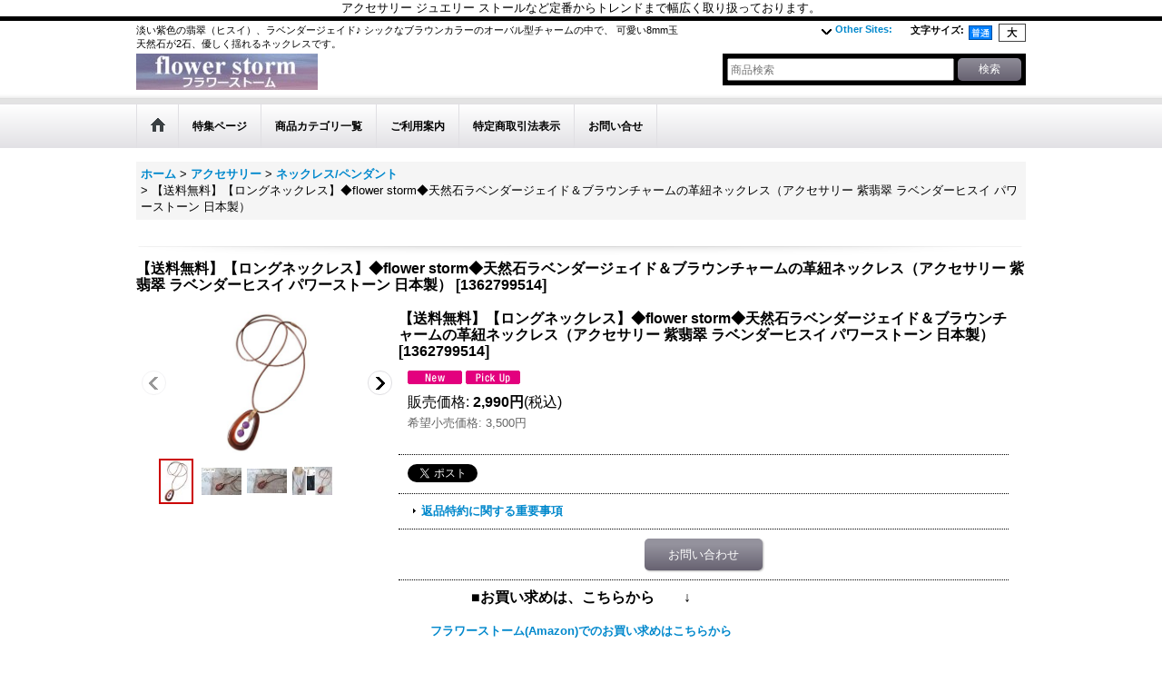

--- FILE ---
content_type: text/html; charset=UTF-8
request_url: https://www.ruricasaloon.com/product/2927
body_size: 18511
content:
<!DOCTYPE html><html lang="ja">
<head prefix="og: http://ogp.me/ns# fb: http://ogp.me/ns/fb# product: http://ogp.me/ns/product#">
    <meta charset="utf-8" />
    <title>【送料無料】【ロングネックレス】◆flower storm◆天然石ラベンダージェイド＆ブラウンチャームの革紐ネックレス（アクセサリー 紫翡翠 ラベンダーヒスイ パワーストーン 日本製） - ネックレス/ペンダント - 【ジュエリーとアクセサリーの 栞 しおり】</title>
    <meta name="keywords" content="ロングネックレス  ラベンダー翡翠  ラベンダージェイド 翡翠 ラベンダーヒスイ  国産 日本製 メンズ レディース" />
    <meta name="description" content="『【送料無料】【ロングネックレス】◆flower storm◆天然石ラベンダージェイド＆ブラウンチャームの革紐ネックレス（アクセサリー 紫翡翠 ラベンダーヒスイ パワーストーン 日本製）』を安心価格、格安価格で通信販売。レディースファッションとアクセサリーの通販ショップ【RuriCA ★。Saloon Mrs.】" />
    <meta property="og:url" content="https://www.ruricasaloon.com/product/2927" />
    <meta property="og:site_name" content="ジュエリーとアクセサリーの 栞 しおり" />
    <meta property="og:title" content="【送料無料】【ロングネックレス】◆flower storm◆天然石ラベンダージェイド＆ブラウンチャームの革紐ネックレス（アクセサリー 紫翡翠 ラベンダーヒスイ パワーストーン 日本製）" />
    <meta property="og:description" content="■お買い求めは、こちらから　　&amp;darr;フラワーストーム(Amazon)でのお買い求めはこちらからフラワーストーム(Qoo10)でのお買い求めはこちらから&amp;nbsp;&amp;nbsp;&amp;nbsp;&amp;nbs…" />
    <meta property="og:type" content="product" />
    <meta property="og:image" content="https://www.ruricasaloon.com/data/orangesoftbreeze/product/20220611_9c7f70.JPG" />
    <meta property="product:price:amount" content="2990" />
    <meta property="product:price:currency" content="JPY" />
    <meta property="product:product_link" content="https://www.ruricasaloon.com/product/2927" />
    <meta name="twitter:card" content="summary_large_image">
    <meta name="thumbnail" content="https://www.ruricasaloon.com/data/orangesoftbreeze/product/20220611_9c7f70.JPG" />
    <link rel="alternate" type="application/rss+xml" title="RSS" href="https://www.ruricasaloon.com/rss/rss.php" />
    <link rel="alternate" media="only screen and (max-width: 640px)" href="https://www.ruricasaloon.com/phone/product/2927" />
    <link rel="canonical" href="https://www.ruricasaloon.com/product/2927" />
    <link href="/res/layout001/style/public/font-awesome-4.7.0/css/font-awesome.min.css" rel="stylesheet" />
    <link href="https://www.ruricasaloon.com/res/layout001/style/common.css?1698389121" rel="stylesheet" type="text/css" media="all" />
    <link href="https://www.ruricasaloon.com/res/layout001/style/template.css?1811011534" rel="stylesheet" type="text/css" media="all" />
    <link href="https://www.ruricasaloon.com/res/layout001/style/jquery.fancybox.css" rel="stylesheet" type="text/css" media="all" />
    <link href="https://www.ruricasaloon.com/data/orangesoftbreeze/pc/2015090319082412fcb5.css?1441280495" rel="stylesheet" type="text/css" media="all" />
    <script src="https://www.ruricasaloon.com/res/layout001/js/public/jquery.js?v=420213"></script>
    <script src="https://www.ruricasaloon.com/res/layout001/js/underscore.js?v=3"></script>
    <script src="https://www.ruricasaloon.com/res/layout001/js/flipsnap.min.js"></script>
    <script src="https://www.ruricasaloon.com/res/layout001/js/pack/ocnk-min.js?1625028332"></script>
    <script src="https://www.ruricasaloon.com/res/layout001/js/pack/ranking-tab-min.js?1625028310"></script>
<center>アクセサリー ジュエリー ストールなど定番からトレンドまで幅広く取り扱っております。</center>
<meta name="google-site-verification" content="YCDUnveZsPUopmsWPDjNk5KsCfpLlScuRrNCAhcyd2c" />
<META name="y_key" content="d54a6a3bc994e1b0">
<meta name="msvalidate.01" content="3E7CBA0164DEF4B41DD4C830EBCAD7F5" />
<meta name="google-site-verification" content="RvmCuTpjterpOd3-3Mv1pAjq2UTI1wY3Kp1gPtxhumI" />
<META name="y_key" content="394e8322d57e55d8">
<link rel="canonical" href="https://www.ruricasaloon.com/"/>
</head>

<body class="detail_page_body category9_detail_page_body category19_detail_page_body detail_group50 detail_group118 detail_group128 detail_group129 detail_new detail_pickup" id="detail_page_2927">
<div id="fb-root"></div>
<script>
    (function(d, s, id) {
    var js, fjs = d.getElementsByTagName(s)[0];
    if (d.getElementById(id)) return;
    js = d.createElement(s); js.id = id; js.async = true;js.src = "//connect.facebook.net/ja_JP/sdk.js#xfbml=1&version=v3.1&autoLogAppEvents=1";
        fjs.parentNode.insertBefore(js, fjs);
    }(document, 'script', 'facebook-jssdk'));
</script>
<div id="container" class="jpn_version visitor">
<div id="inner_container"> 

    <header role="banner">
        <div id="header_container">
            <div id="header">

                <div id="inner_header">

                    <div id="header_top" class="fix_center clearfix">
                        <div id="copy" class="header_top_600">
淡い紫色の翡翠（ヒスイ）、ラベンダージェイド♪
シックなブラウンカラーのオーバル型チャームの中で、
可愛い8mm玉天然石が2石、優しく揺れるネックレスです。
                        </div>
                        <div id="header_font_setting">
                            <div class="font_setting">
                                <span class="set_font_title">文字サイズ<span class="colon">:</span></span>
                                <span class="set_font_normal"></span><span class="set_font_large"></span>
                            </div>
                        </div>
                        <div id="header_global_site" class="header_top_200">
                            <div class="global_site">
                                <div class="site_list layout_dropdown">
                                    <div class="site_list_title">
                                        <a href="javascript:void(0);">Other Sites<span class="colon">:</span></a>
                                    </div>
                                    <div class="site_list_dropdown" style="visibility: hidden;">
                                        <div class="site_list_data">
                                            <a href="http://www.qoo10.jp/shop/flowerstorm" target="_blank">
                                                <span class="site_list_image"><img src="https://www.ruricasaloon.com/data/orangesoftbreeze/image/20220920_3ee705.jpg" class="icon_global" alt="" width="20" /></span>
                                                <span class="site_list_label">フラワーストーム</span>
                                            </a>
                                        </div>
                                        <div class="site_list_data">
                                            <a href="http://www.amazon.co.jp/b?ie=UTF8&me=AWLSWU9F92R5C" target="_blank">
                                                <span class="site_list_image"><img src="https://www.ruricasaloon.com/data/orangesoftbreeze/image/20131120_46686d.gif" class="icon_global" alt="" width="20" /></span>
                                                <span class="site_list_label">フラワーストーム</span>
                                            </a>
                                        </div>
                                    </div>
                                </div>
                            </div>


                        </div>
                    </div>

                    <div id="header_middle" class="fix_center clearfix cartmiddle">
                        <div id="shoplogo" itemscope="itemscope" itemtype="http://schema.org/Organization">
                            <a itemprop="url" href="https://www.ruricasaloon.com">
                                <img itemprop="logo" src="https://www.ruricasaloon.com/data/orangesoftbreeze/image/20260112_dde969.jpg" width="200" height="40" alt="ジュエリーとアクセサリーの 栞 しおり" />
                            </a>
                        </div>
                        <div id="search" itemscope="itemscope" itemtype="http://schema.org/WebSite">
                            <meta itemprop="url" content="https://www.ruricasaloon.com" />
                            <form class="search_form" method="get" action="https://www.ruricasaloon.com/product-list" role="search" itemprop="potentialAction" itemscope="itemscope" itemtype="http://schema.org/SearchAction">
                                <meta itemprop="target" content="https://www.ruricasaloon.com/product-list/?keyword={keyword}" />
                                <input type="search" class="largesize searchform" name="keyword" value="" placeholder="商品検索" itemprop="query-input" />
                                <span class="global_btn"><input type="submit" class="searchinput btn_size_small btn_color_common" name="Submit" value="検索" /></span>
                            </form>
                        </div>
                    </div>


                </div>

                <nav role="navigation">
                    <div id="header_navigation">
                        <div id="globalnavi" class="clearfix" data-drilldown="off">
                            <ul class="fix_center clearfix pre_load_nav dropdown">
                                <li class="header_nav h_home posleft">
                                    <a href="https://www.ruricasaloon.com/" class="nav_link"><span class="nav_box"><img src="https://www.ruricasaloon.com/res/layout001/img/navi_home_bg.gif" data-x2="https://www.ruricasaloon.com/res/layout001/img/navi_home_bg_x2.gif" width="45" height="45" alt="ホーム" /></span></a>
                                </li>
                                <li class="header_nav h_group">
                                    <div class="header_group">
                                        <a href="javascript:void(0);" class="nav_link"><span class="nav_box">特集ページ</span></a>
                                    </div>
                                    <ul class="sub_menu">
                                        <li class="h_group51">
                                            <a href="https://www.ruricasaloon.com/product-group/51" class="item_list_link">
                                                                                                <span class="nav_text">新着商品 / New Item</span>
                                            </a>
                                        </li>
                                        <li class="h_group50">
                                            <a href="https://www.ruricasaloon.com/product-group/50" class="item_list_link">
                                                                                                <span class="nav_text">新着アクセサリー</span>
                                            </a>
                                        </li>
                                        <li class="h_group118">
                                            <a href="https://www.ruricasaloon.com/product-group/118" class="item_list_link">
                                                                                                <span class="nav_text">Jewelry&amp;Accessories Shiori  栞オリジナルアクセサリー</span>
                                            </a>
                                        </li>
                                        <li class="h_group129">
                                            <a href="https://www.ruricasaloon.com/product-group/129" class="item_list_link">
                                                                                                <span class="nav_text">栞オリジナル   ネックレス</span>
                                            </a>
                                        </li>
                                        <li class="h_group130">
                                            <a href="https://www.ruricasaloon.com/product-group/130" class="item_list_link">
                                                                                                <span class="nav_text">栞オリジナル ピアス </span>
                                            </a>
                                        </li>
                                        <li class="h_group140">
                                            <a href="https://www.ruricasaloon.com/product-group/140" class="item_list_link">
                                                                                                <span class="nav_text">栞オリジナル ブレスレット</span>
                                            </a>
                                        </li>
                                        <li class="h_group131">
                                            <a href="https://www.ruricasaloon.com/product-group/131" class="item_list_link">
                                                                                                <span class="nav_text">栞オリジナル ストールピン/ブローチ </span>
                                            </a>
                                        </li>
                                        <li class="h_group132">
                                            <a href="https://www.ruricasaloon.com/product-group/132" class="item_list_link">
                                                                                                <span class="nav_text">栞オリジナル バッグチャーム/キーリング</span>
                                            </a>
                                        </li>
                                        <li class="h_group139">
                                            <a href="https://www.ruricasaloon.com/product-group/139" class="item_list_link">
                                                                                                <span class="nav_text">栞オリジナル ヘアアクセサリー</span>
                                            </a>
                                        </li>
                                        <li class="h_group60 has_image_list">
                                            <a href="https://www.ruricasaloon.com/product-group/60" class="item_list_link">
                                                                                                <div  class="itemlist_categoryimage"><img src="https://www.ruricasaloon.com/data/orangesoftbreeze/_/70726f647563742f32303236303131335f3237363465392e6a70670036300000740066.jpg" width="30" height="9" alt></div>
                                                                                                <span class="nav_text">天然石 パワーストーンジュエリー</span>
                                            </a>
                                        </li>
                                        <li class="h_group128">
                                            <a href="https://www.ruricasaloon.com/product-group/128" class="item_list_link">
                                                                                                <span class="nav_text">栞オリジナル ロングネックレス</span>
                                            </a>
                                        </li>
                                        <li class="h_group144">
                                            <a href="https://www.ruricasaloon.com/product-group/144" class="item_list_link">
                                                                                                <span class="nav_text">栞オリジナル チョーカー/ショートネックレス</span>
                                            </a>
                                        </li>
                                        <li class="h_group145 posbottom">
                                            <a href="https://www.ruricasaloon.com/product-group/145" class="item_list_link">
                                                                                                <span class="nav_text">金属アレルギー対応</span>
                                            </a>
                                        </li>
                                    </ul>
                                </li>
                                <li class="header_nav h_category">
                                    <div class="header_category">
                                        <a href="javascript:void(0);" class="nav_link"><span class="nav_box">商品カテゴリ一覧</span></a>
                                    </div>
                                    <ul class="sub_menu">
                                        <li class="all_items">
                                            <div class="sub_menu_button">
                                                <a href="https://www.ruricasaloon.com/product-list" class="item_list_link">全商品</a>
                                            </div>
                                        </li>
                                        <li class="h_maincategory9">
                                            <div class="sub_menu_button">
                                                <!-- one.content: アクセサリー -->
                                                <a href="javascript:void(0);" class="parent_category">
                                                                                                        <span class="nav_text">アクセサリー</span>
                                                </a>
                                            </div>
                                            <ul class="sub_menu">
                                                <li class="all_items">
                                                    <a href="https://www.ruricasaloon.com/product-list/9" class="item_list_link">全商品 (アクセサリー)</a>
                                                </li>
                                                <li class="h_subcategory20">
                                                    <a href="https://www.ruricasaloon.com/product-list/20" class="item_list_link">
                                                                                                                <span class="nav_text">リング・指輪</span>
                                                    </a>
                                                </li>
                                                <li class="h_subcategory19">
                                                    <a href="https://www.ruricasaloon.com/product-list/19" class="item_list_link">
                                                                                                                <span class="nav_text">ネックレス/ペンダント</span>
                                                    </a>
                                                </li>
                                                <li class="h_subcategory28">
                                                    <a href="https://www.ruricasaloon.com/product-list/28" class="item_list_link">
                                                                                                                <span class="nav_text">ピアス/イヤリング</span>
                                                    </a>
                                                </li>
                                                <li class="h_subcategory22">
                                                    <a href="https://www.ruricasaloon.com/product-list/22" class="item_list_link">
                                                                                                                <span class="nav_text">ブレスレット/バングル</span>
                                                    </a>
                                                </li>
                                                <li class="h_subcategory24">
                                                    <a href="https://www.ruricasaloon.com/product-list/24" class="item_list_link">
                                                                                                                <span class="nav_text">ブローチ/ピン</span>
                                                    </a>
                                                </li>
                                                <li class="h_subcategory45">
                                                    <a href="https://www.ruricasaloon.com/product-list/45" class="item_list_link">
                                                                                                                <span class="nav_text">コサージュ</span>
                                                    </a>
                                                </li>
                                                <li class="h_subcategory25">
                                                    <a href="https://www.ruricasaloon.com/product-list/25" class="item_list_link">
                                                                                                                <span class="nav_text">キーホルダー/チャーム/ストラップ</span>
                                                    </a>
                                                </li>
                                                <li class="h_subcategory26">
                                                    <a href="https://www.ruricasaloon.com/product-list/26" class="item_list_link">
                                                                                                                <span class="nav_text">ヘアアクセサリー</span>
                                                    </a>
                                                </li>
                                                <li class="h_subcategory29">
                                                    <a href="https://www.ruricasaloon.com/product-list/29" class="item_list_link">
                                                                                                                <span class="nav_text">ジュエリーケース</span>
                                                    </a>
                                                </li>
                                                <li class="h_subcategory48">
                                                    <a href="https://www.ruricasaloon.com/product-list/48" class="item_list_link">
                                                                                                                <span class="nav_text">オリジナルアクセサリー</span>
                                                    </a>
                                                </li>
                                                <li class="h_subcategory30 posbottom">
                                                    <a href="https://www.ruricasaloon.com/product-list/30" class="item_list_link">
                                                                                                                <span class="nav_text">雑貨小物/時計</span>
                                                    </a>
                                                </li>
                                            </ul>
                                        </li>
                                        <li class="h_maincategory17">
                                            <div class="sub_menu_button">
                                                <!-- one.content: ストール/スカーフ/マフラー -->
                                                <a href="https://www.ruricasaloon.com/product-list/17" class="item_list_link">
                                                                                                        <span class="nav_text">ストール/スカーフ/マフラー</span>
                                                </a>
                                            </div>
                                        </li>
                                        <li class="h_maincategory40">
                                            <div class="sub_menu_button">
                                                <!-- one.content: 雑貨小物/インポート雑貨 -->
                                                <a href="https://www.ruricasaloon.com/product-list/40" class="item_list_link">
                                                                                                        <span class="nav_text">雑貨小物/インポート雑貨</span>
                                                </a>
                                            </div>
                                        </li>
                                    </ul>
                                </li>
                                <li class="header_nav h_help">
                                    <a href="https://www.ruricasaloon.com/help" class="nav_link"><span class="nav_box">ご利用案内</span></a>
                                </li>
                                <li class="header_nav h_legal">
                                    <a href="https://www.ruricasaloon.com/info" class="nav_link"><span class="nav_box">特定商取引法表示</span></a>
                                </li>
                                <li class="header_nav h_inquiry posright">
                                    <a href="https://www.ruricasaloon.com/contact" class="nav_link secure_link"><span class="nav_box">お問い合せ</span></a>
                                </li>
                            </ul>
                        </div>
                    </div>
                </nav>

            </div>        </div>
    </header>

    <div id="contents">
        <div id="inner_contents" class="fix_center clearfix">

<div id="pan">
    <ol class="breadcrumb_list" itemscope itemtype="https://schema.org/BreadcrumbList">
        <li class="breadcrumb_nav pannavi1" itemprop="itemListElement" itemscope itemtype="https://schema.org/ListItem">
            <a href="https://www.ruricasaloon.com/" itemprop="item">
                <span class="breadcrumb_text" itemprop="name">ホーム</span>
            </a>
            <meta itemprop="position" content="1">
        </li>
        <li class="breadcrumb_nav pannavi2" itemprop="itemListElement" itemscope itemtype="https://schema.org/ListItem">
            <span class="gt">&gt;</span>
            <a href="https://www.ruricasaloon.com/product-list/9" itemprop="item" class="item_list_link">
                <span class="breadcrumb_text" itemprop="name">アクセサリー</span>
            </a>
            <meta itemprop="position" content="2">
        </li>
        <li class="breadcrumb_nav pannavi3" itemprop="itemListElement" itemscope itemtype="https://schema.org/ListItem">
            <span class="gt">&gt;</span>
            <a href="https://www.ruricasaloon.com/product-list/19" itemprop="item" class="item_list_link">
                <span class="breadcrumb_text" itemprop="name">ネックレス/ペンダント</span>
            </a>
            <meta itemprop="position" content="3">
        </li>
        <li class="breadcrumb_nav" itemprop="itemListElement" itemscope itemtype="https://schema.org/ListItem">
            <span class="gt">&gt;</span>
                <span class="thispage" itemprop="name">【送料無料】【ロングネックレス】◆flower storm◆天然石ラベンダージェイド＆ブラウンチャームの革紐ネックレス（アクセサリー 紫翡翠 ラベンダーヒスイ パワーストーン 日本製）</span>
            <meta itemprop="position" content="4">
        </li>
    </ol>
</div>



            <div id="maincol1" role="main">
                <div id="main_container">
                    <article>
                        <div class="page_box itemdetail">


                            <div class="page_title">
                                <h1 class="detail_page_title">
                                    <span class="goods_name">【送料無料】【ロングネックレス】◆flower storm◆天然石ラベンダージェイド＆ブラウンチャームの革紐ネックレス（アクセサリー 紫翡翠 ラベンダーヒスイ パワーストーン 日本製）</span>
                                    <span class="model_number_info model_number" id="h_m_number"><span class="bracket">[</span><span class="model_number_value">1362799514</span><span class="bracket">]</span></span>
                                </h1>
                            </div>

                            <div class="page_contents detail_contents">
                                <div class="inner_page_contents">



<div class="layout250 clearfix">

    <div class="main_photo_slide standard_slide">
        <div class="swipe_list" data-autoplay="off" data-cols="1" data-start="1" data-adjustment="min" data-current="current" data-padding="0" data-duration="350" data-pointer=".thumbnail li" data-event="mouseover" data-fade-in-fade-out="off" data-async="on">
            <div class="detail_item_photo use_thumbnail_pointer">
                <div class="list_item_table col1">
                    <ul class="list_item_row">
                        <li class="list_item_cell">
                            <div class="global_photo">
                                <a href="https://www.ruricasaloon.com/data/orangesoftbreeze/product/20220611_9c7f70.JPG" class="item_image_box main_img_href" data-iteration="1" data-fancybox-group="main_img_group">
                                    <img src="https://www.ruricasaloon.com/data/orangesoftbreeze/_/70726f647563742f32303232303631315f3963376637302e4a5047003235300000660066.jpg"  data-x2="https://www.ruricasaloon.com/data/orangesoftbreeze/_/70726f647563742f32303232303631315f3963376637302e4a5047003530300000740066.jpg" width="250" height="333" id="main_img_1" alt="画像1: 【送料無料】【ロングネックレス】◆flower storm◆天然石ラベンダージェイド＆ブラウンチャームの革紐ネックレス（アクセサリー 紫翡翠 ラベンダーヒスイ パワーストーン 日本製）" data-id=120522 />
                                </a>
                            </div>
                        </li>
                        <li class="list_item_cell">
                            <div class="global_photo">
                                <a href="https://www.ruricasaloon.com/data/orangesoftbreeze/product/20220611_953494.jpg" class="item_image_box main_img_href" data-iteration="2" data-fancybox-group="main_img_group">
                                    <img src="https://www.ruricasaloon.com/data/orangesoftbreeze/_/70726f647563742f32303232303631315f3935333439342e6a7067003235300000660066.jpg"  data-x2="https://www.ruricasaloon.com/data/orangesoftbreeze/_/70726f647563742f32303232303631315f3935333439342e6a7067003530300000740066.jpg" width="250" height="173" id="main_img_2" alt="画像2: 【送料無料】【ロングネックレス】◆flower storm◆天然石ラベンダージェイド＆ブラウンチャームの革紐ネックレス（アクセサリー 紫翡翠 ラベンダーヒスイ パワーストーン 日本製）" data-id=120526 />
                                </a>
                            </div>
                        </li>
                        <li class="list_item_cell">
                            <div class="global_photo">
                                <a href="https://www.ruricasaloon.com/data/orangesoftbreeze/product/20220611_8e310f.jpg" class="item_image_box main_img_href" data-iteration="3" data-fancybox-group="main_img_group">
                                    <img src="https://www.ruricasaloon.com/data/orangesoftbreeze/_/70726f647563742f32303232303631315f3865333130662e6a7067003235300000660066.jpg"  data-x2="https://www.ruricasaloon.com/data/orangesoftbreeze/_/70726f647563742f32303232303631315f3865333130662e6a7067003530300000740066.jpg" width="250" height="157" id="main_img_3" alt="画像3: 【送料無料】【ロングネックレス】◆flower storm◆天然石ラベンダージェイド＆ブラウンチャームの革紐ネックレス（アクセサリー 紫翡翠 ラベンダーヒスイ パワーストーン 日本製）" data-id=120527 />
                                </a>
                            </div>
                        </li>
                        <li class="list_item_cell">
                            <div class="global_photo">
                                <a href="https://www.ruricasaloon.com/data/orangesoftbreeze/product/20220611_65c517.jpg" class="item_image_box main_img_href" data-iteration="4" data-fancybox-group="main_img_group">
                                    <img src="https://www.ruricasaloon.com/data/orangesoftbreeze/_/70726f647563742f32303232303631315f3635633531372e6a7067003235300000660066.jpg"  data-x2="https://www.ruricasaloon.com/data/orangesoftbreeze/_/70726f647563742f32303232303631315f3635633531372e6a7067003530300000740066.jpg" width="250" height="177" id="main_img_4" alt="画像4: 【送料無料】【ロングネックレス】◆flower storm◆天然石ラベンダージェイド＆ブラウンチャームの革紐ネックレス（アクセサリー 紫翡翠 ラベンダーヒスイ パワーストーン 日本製）" data-id=120528 />
                                </a>
                            </div>
                        </li>
                    </ul>
                </div>
                <div class="detail_top_pointer">
                    <div class="pointer_box">
                        <span class="pointer_prev"></span>
                        <span class="pointer_next"></span>
                    </div>
                </div>
            </div>
            <div class="th50 thumbnail clearfix">
                <div class="thumbnail_list">
                    <ul>
                        <li class="thumbnail_listbox current leftpos" id="listbox_120522">
                            <a href="https://www.ruricasaloon.com/data/orangesoftbreeze/product/20220611_9c7f70.JPG" class="thumbnail_image_link" id="main_group_1" data-fancybox-group="main_group">
                                <span class="thumbnail_image_box">
                                    <img src="https://www.ruricasaloon.com/data/orangesoftbreeze/_/70726f647563742f32303232303631315f3963376637302e4a50470034340000660066.jpg" data-x2="https://www.ruricasaloon.com/data/orangesoftbreeze/_/70726f647563742f32303232303631315f3963376637302e4a50470038380000740066.jpg" alt="画像1: 【送料無料】【ロングネックレス】◆flower storm◆天然石ラベンダージェイド＆ブラウンチャームの革紐ネックレス（アクセサリー 紫翡翠 ラベンダーヒスイ パワーストーン 日本製） (1)" id="thumbnail_120522" class="thumbnail_btn" width="44" height="58" data-retention="1" />
                                </span>
                            </a>
                        </li>
                        <li class="thumbnail_listbox" id="listbox_120526">
                            <a href="https://www.ruricasaloon.com/data/orangesoftbreeze/product/20220611_953494.jpg" class="thumbnail_image_link" id="main_group_2" data-fancybox-group="main_group">
                                <span class="thumbnail_image_box">
                                    <img src="https://www.ruricasaloon.com/data/orangesoftbreeze/_/70726f647563742f32303232303631315f3935333439342e6a70670034340000660066.jpg" data-x2="https://www.ruricasaloon.com/data/orangesoftbreeze/_/70726f647563742f32303232303631315f3935333439342e6a70670038380000740066.jpg" alt="画像2: 【送料無料】【ロングネックレス】◆flower storm◆天然石ラベンダージェイド＆ブラウンチャームの革紐ネックレス（アクセサリー 紫翡翠 ラベンダーヒスイ パワーストーン 日本製） (2)" id="thumbnail_120526" class="thumbnail_btn" width="44" height="30" data-retention="1" />
                                </span>
                            </a>
                        </li>
                        <li class="thumbnail_listbox" id="listbox_120527">
                            <a href="https://www.ruricasaloon.com/data/orangesoftbreeze/product/20220611_8e310f.jpg" class="thumbnail_image_link" id="main_group_3" data-fancybox-group="main_group">
                                <span class="thumbnail_image_box">
                                    <img src="https://www.ruricasaloon.com/data/orangesoftbreeze/_/70726f647563742f32303232303631315f3865333130662e6a70670034340000660066.jpg" data-x2="https://www.ruricasaloon.com/data/orangesoftbreeze/_/70726f647563742f32303232303631315f3865333130662e6a70670038380000740066.jpg" alt="画像3: 【送料無料】【ロングネックレス】◆flower storm◆天然石ラベンダージェイド＆ブラウンチャームの革紐ネックレス（アクセサリー 紫翡翠 ラベンダーヒスイ パワーストーン 日本製） (3)" id="thumbnail_120527" class="thumbnail_btn" width="44" height="27" data-retention="1" />
                                </span>
                            </a>
                        </li>
                        <li class="thumbnail_listbox" id="listbox_120528">
                            <a href="https://www.ruricasaloon.com/data/orangesoftbreeze/product/20220611_65c517.jpg" class="thumbnail_image_link" id="main_group_4" data-fancybox-group="main_group">
                                <span class="thumbnail_image_box">
                                    <img src="https://www.ruricasaloon.com/data/orangesoftbreeze/_/70726f647563742f32303232303631315f3635633531372e6a70670034340000660066.jpg" data-x2="https://www.ruricasaloon.com/data/orangesoftbreeze/_/70726f647563742f32303232303631315f3635633531372e6a70670038380000740066.jpg" alt="画像4: 【送料無料】【ロングネックレス】◆flower storm◆天然石ラベンダージェイド＆ブラウンチャームの革紐ネックレス（アクセサリー 紫翡翠 ラベンダーヒスイ パワーストーン 日本製） (4)" id="thumbnail_120528" class="thumbnail_btn" width="44" height="31" data-retention="1" />
                                </span>
                            </a>
                        </li>
                    </ul>
                </div>
            </div>

<script>
jQuery('.thumbnail').adjustPhoto({imageWrapSelector: '.thumbnail_image_box', useResizeEvent: true});
</script>

        </div>
    </div>


<script>
(function ($) {

    var $mainImgElem = $('.main_img_href');
    var mainImages = [
        {href: 'https://www.ruricasaloon.com/data/orangesoftbreeze/product/20220611_9c7f70.JPG', title: ''},
        {href: 'https://www.ruricasaloon.com/data/orangesoftbreeze/product/20220611_953494.jpg', title: ''},
        {href: 'https://www.ruricasaloon.com/data/orangesoftbreeze/product/20220611_8e310f.jpg', title: ''},
        {href: 'https://www.ruricasaloon.com/data/orangesoftbreeze/product/20220611_65c517.jpg', title: ''}];
    var $mainGroupElem = $('a[data-fancybox-group="main_group"]');
    var mainThumbnailAction = 'mouseover';
    if (globalObj.touchDevice || mainThumbnailAction === 'click') {
        $mainImgElem.click(function (e) {
            var options;
            var iteration = parseInt($(e.currentTarget).data('iteration'), 10) || '1';
            var index= 0;
            if (iteration) {
                index = iteration -1;
            }
            options = $.extend({}, globalObj.modalOptions, {index: index});
            e.preventDefault();
            $.fancybox.open(mainImages, options);
        });
        $mainGroupElem.click(function (e) {
            e.preventDefault();
        });
    } else {
        $mainGroupElem.fancybox(globalObj.modalOptions);
        $mainImgElem.on('click', function (e) {
            var iteration = $(e.currentTarget).data('iteration');
            $('#main_group_' + iteration).click();
            return false;
        });
    }
})(jQuery);
</script>


    <div class="detail_item_data" id="option">
        <div id="product_form_area">
            <div class="item_name first_product_part">
                <span class="goods_name">【送料無料】【ロングネックレス】◆flower storm◆天然石ラベンダージェイド＆ブラウンチャームの革紐ネックレス（アクセサリー 紫翡翠 ラベンダーヒスイ パワーストーン 日本製）</span>
                <span class="model_number_info model_number" id="m_number"><span class="bracket">[</span><span class="model_number_value">1362799514</span><span class="bracket">]</span></span>

            </div>

            <div class="common_icon">
                <img src="https://www.ruricasaloon.com/res/layout001/img/icon_new.gif" data-x2="https://www.ruricasaloon.com/res/layout001/img/icon_new_x2.gif" width="60" height="15" class="icon_new" alt="" />
                <img src="https://www.ruricasaloon.com/res/layout001/img/icon_pickup.gif" data-x2="https://www.ruricasaloon.com/res/layout001/img/icon_pickup_x2.gif" width="60" height="15" class="icon_pickup" alt="" />
            </div>

            <div class="detail_section price">
                <div class="price_section">
                    <p class="selling_price">
                        <span class="price_label" id="price_label">販売価格</span><span class="colon">:</span>
                        <span class="figure" id="pricech">2,990円</span><span class="tax_label">(税込)</span>                    </p>
                    <p class="retail_price">
                        <span class="price_label">希望小売価格</span><span class="colon">:</span>
                        <span id="list_price" class="figure">3,500円</span>
                    </p>
                </div>


            </div>

            <div class="detail_section social_tool clearfix">
                <ul>
<li class="twitter_detail"><a href="https://twitter.com/share?ref_src=twsrc%5Etfw" class="twitter-share-button" data-show-count="false" data-text="【送料無料】【ロングネックレス】◆flower storm◆天然石ラベンダージェイド＆ブラウンチャームの革紐ネックレス（アクセサリー 紫翡翠 ラベンダーヒスイ パワーストーン 日本製）" data-url="https://www.ruricasaloon.com/product/2927" data-lang="ja" target="_blank">Tweet</a><script type="text/javascript" src="https://platform.twitter.com/widgets.js" async="async"></script></li><li class="facebook_detail"><div class="fb-like" data-href="https://www.ruricasaloon.com/product/2927" data-action="like" data-layout="button_count" data-size="small" data-share="true"></div></li>                </ul>
            </div>

            <form name="productadd" action="https://www.ruricasaloon.com/product/2927" id="productadd" method="post" class="product_form edit_form" novalidate="novalidate">
                <div class="detail_section return">
                   <span id="detail_return" class="global_link">
                       <a onclick="sharedTool.winOpen('https://www.ruricasaloon.com/return-policy', 'detailreturn', 840, 500); return false;" target="_blank" href="https://www.ruricasaloon.com/return-policy">返品特約に関する重要事項</a>
                   </span>
                </div>
                <div class="detail_section add_cart clearfix">
                    <span class="global_btn inquiry_btn">
                        <a href="https://www.ruricasaloon.com/contact/product/2927" class="secure_link inquiryinput btn_size_large btn_color_common">お問い合わせ</a>
                    </span>
                </div>
            </form>


        </div>
    </div>

</div>

<div class="layoutnfloat">
        <div class="item_desc">
            <div class="item_desc_text">
<p align="center"><span style="font-size: medium;"><strong>■お買い求めは、こちらから　　&darr;<br /></strong></span></p><br />
<p align="center"><a href="https://www.amazon.co.jp/dp/B0B3SMQH8F" target="_blank">フラワーストーム(Amazon)でのお買い求めはこちらから</a></p><br />
<p align="center"><a href="https://www.qoo10.jp/GMKT.INC/Goods/Goods.aspx?goodscode=993471912" target="_blank">フラワーストーム(Qoo10)でのお買い求めはこちらから</a></p><br />
<p>&nbsp;</p><p>&nbsp;</p><p style="text-align: center;">&nbsp;<img src="https://www.ruricasaloon.com/data/orangesoftbreeze/product/20220611_c82ce0.JPG" alt="" width="500" /></p><p style="text-align: center;">&nbsp;</p><p style="text-align: center;"><img src="https://www.ruricasaloon.com/data/orangesoftbreeze/product/20220611_085d46.jpg" alt="" width="500" /></p><p style="text-align: center;">&nbsp;</p><p style="text-align: center;"><br /><br /></p><p style="text-align: center;"><img src="https://www.ruricasaloon.com/data/orangesoftbreeze/product/20220611_f94af1.jpg" alt="" width="500" /></p><p style="text-align: center;">&nbsp;</p><p style="text-align: center;">&nbsp;</p><p style="text-align: center;">&nbsp;</p><p style="text-align: center;">&nbsp;<img src="https://www.ruricasaloon.com/data/orangesoftbreeze/product/20220611_358e99.jpg" alt="" width="500" /></p><p style="text-align: center;">&nbsp;</p><p style="text-align: left;">&nbsp;</p><p><strong><span style="font-size: large;">&nbsp;【送料無料】【レザーネックレス】◆flower storm◆<br />天然石ラベンダージェイド＆ブラウンチャームの革紐ネックレス<br /></span><span style="font-size: large;">（アクセサリー 紫翡翠 ラベンダーヒスイ パワーストーン ）<br /> [1362799514]</span></strong><br /><br /><br /><span style="font-size: medium;"><br />当店オリジナルブランド【flower storm】</span><br /><span style="font-size: medium;">大人のナチュラルファッションにおすすめ☆</span></p><p><br /><span style="font-size: medium;">淡い紫色の翡翠（ヒスイ）、ラベンダージェイド♪<br />シックなブラウンカラーのオーバル型チャームの中で、<br />可愛い8mm玉天然石が2石、優しく揺れるネックレスです。<br /><br />＊宝石言葉は「風の便り」、「安定」、「平穏」、「飛躍」など。<br />翡翠の持つその強靱さやラベンダー翡翠の色の効果から、<br />「ナチュラル・トランキライザー（天然の精神安定剤）」と呼ばれる石。<br /><br />かぶって付けられる約80cmのロングサイズ。<br />お出かけ前にサッと装着して装いを印象的に♪<br /><br />◆送料無料（ポスト投函。＊日時指定不可）<br />◆ネックレス長さ調節不可（アジャスターなし）<br /><br />●オーバル型チャームの柄は一点一点異なります。<br /><br />■サイズ（ネックレス長さ：約80cm トップ長さ：約4.5cm ）<br />■カラー（ラベンダー、ブラウン）<br />■素材・成分（天然石、アクリル、合金、オイルコード）<br />■生産地（製作：日本）<br />■ブランド名（Flower Storm）<br />■商品管理番号 （1362799514）<br />■備考（ハンドメイドのため、ひとつひとつのサイズや仕上がりに<br />若干の違いがある場合がございます。予めご了承下さいませ。）<br /><br />ロングネックレス&nbsp; ラベンダー翡翠&nbsp; ラベンダージェイド 翡翠 ラベンダーヒスイ&nbsp;<br /> 国産 日本製 メンズ レディース</span></p>
            </div>
        </div>

</div>



<section>
    <div class="detail_other_photo">
        <div class="section_title">
            <h2>他の写真</h2>
        </div>
        <ul class="clearfix layout140">
            <li class="other_photo posleft">
                <div class="other_item_data">
                    <div id="otherph1" class="global_photo">
                        <a data-fancybox-group="other_group" href="https://www.ruricasaloon.com/data/orangesoftbreeze/product/20220611_0df2a0.JPG" target="_blank">
                            <img src="https://www.ruricasaloon.com/data/orangesoftbreeze/_/70726f647563742f32303232303631315f3064663261302e4a5047003134300000660066.jpg" data-x2="https://www.ruricasaloon.com/data/orangesoftbreeze/_/70726f647563742f32303232303631315f3064663261302e4a5047003238300000740066.jpg" width="140" height="186" alt="他の写真1: 【送料無料】【ロングネックレス】◆flower storm◆天然石ラベンダージェイド＆ブラウンチャームの革紐ネックレス（アクセサリー 紫翡翠 ラベンダーヒスイ パワーストーン 日本製）" />
                        </a>
                    </div>
                    <div class="other_photo_desc">
淡い紫色の翡翠（ヒスイ）、ラベンダージェイド♪<br />

                    </div>
                </div>
            </li>
            <li class="other_photo poscenter">
                <div class="other_item_data">
                    <div id="otherph2" class="global_photo">
                        <a data-fancybox-group="other_group" href="https://www.ruricasaloon.com/data/orangesoftbreeze/product/20220611_f783db.jpg" target="_blank">
                            <img src="https://www.ruricasaloon.com/data/orangesoftbreeze/_/70726f647563742f32303232303631315f6637383364622e6a7067003134300000660066.jpg" data-x2="https://www.ruricasaloon.com/data/orangesoftbreeze/_/70726f647563742f32303232303631315f6637383364622e6a7067003238300000740066.jpg" width="140" height="96" alt="他の写真2: 【送料無料】【ロングネックレス】◆flower storm◆天然石ラベンダージェイド＆ブラウンチャームの革紐ネックレス（アクセサリー 紫翡翠 ラベンダーヒスイ パワーストーン 日本製）" />
                        </a>
                    </div>
                    <div class="other_photo_desc">
シックなブラウンカラーのオーバル型チャームの中で、<br />
可愛い8mm玉天然石が2石、優しく揺れるネックレスです。
                    </div>
                </div>
            </li>
            <li class="other_photo posright">
                <div class="other_item_data">
                    <div id="otherph3" class="global_photo">
                        <a data-fancybox-group="other_group" href="https://www.ruricasaloon.com/data/orangesoftbreeze/product/20220611_dfd884.jpg" target="_blank">
                            <img src="https://www.ruricasaloon.com/data/orangesoftbreeze/_/70726f647563742f32303232303631315f6466643838342e6a7067003134300000660066.jpg" data-x2="https://www.ruricasaloon.com/data/orangesoftbreeze/_/70726f647563742f32303232303631315f6466643838342e6a7067003238300000740066.jpg" width="140" height="99" alt="他の写真3: 【送料無料】【ロングネックレス】◆flower storm◆天然石ラベンダージェイド＆ブラウンチャームの革紐ネックレス（アクセサリー 紫翡翠 ラベンダーヒスイ パワーストーン 日本製）" />
                        </a>
                    </div>
                    <div class="other_photo_desc">
かぶって付けられる約80cmのロングサイズ。<br />
お出かけ前にサッと装着して装いを印象的に♪<br />

                    </div>
                </div>
            </li>
        </ul>
    </div>
</section>

<div class="layoutnfloat layout600">
    <div class="detail_item_data" id="b_option">
        <div id="b_product_form_area" class="item_form_bottom">
            <div class="item_name first_product_part">
                <span class="goods_name">【送料無料】【ロングネックレス】◆flower storm◆天然石ラベンダージェイド＆ブラウンチャームの革紐ネックレス（アクセサリー 紫翡翠 ラベンダーヒスイ パワーストーン 日本製）</span>
                <span class="model_number_info model_number" id="b_m_number"><span class="bracket">[</span><span class="model_number_value">1362799514</span><span class="bracket">]</span></span>

            </div>

            <div class="common_icon">
                <img src="https://www.ruricasaloon.com/res/layout001/img/icon_new.gif" data-x2="https://www.ruricasaloon.com/res/layout001/img/icon_new_x2.gif" width="60" height="15" class="icon_new" alt="" />
                <img src="https://www.ruricasaloon.com/res/layout001/img/icon_pickup.gif" data-x2="https://www.ruricasaloon.com/res/layout001/img/icon_pickup_x2.gif" width="60" height="15" class="icon_pickup" alt="" />
            </div>

            <div class="detail_section price">
                <div class="price_section">
                    <p class="selling_price">
                        <span class="price_label" id="b_price_label">販売価格</span><span class="colon">:</span>
                        <span class="figure" id="b_pricech">2,990円</span><span class="tax_label">(税込)</span>                    </p>
                    <p class="retail_price">
                        <span class="price_label">希望小売価格</span><span class="colon">:</span>
                        <span id="b_list_price" class="figure">3,500円</span>
                    </p>
                </div>


            </div>

            <div class="detail_section social_tool clearfix">
                <ul>
<li class="twitter_detail"><a href="https://twitter.com/share?ref_src=twsrc%5Etfw" class="twitter-share-button" data-show-count="false" data-text="【送料無料】【ロングネックレス】◆flower storm◆天然石ラベンダージェイド＆ブラウンチャームの革紐ネックレス（アクセサリー 紫翡翠 ラベンダーヒスイ パワーストーン 日本製）" data-url="https://www.ruricasaloon.com/product/2927" data-lang="ja" target="_blank">Tweet</a><script type="text/javascript" src="https://platform.twitter.com/widgets.js" async="async"></script></li><li class="facebook_detail"><div class="fb-like" data-href="https://www.ruricasaloon.com/product/2927" data-action="like" data-layout="button_count" data-size="small" data-share="true"></div></li>                </ul>
            </div>

            <form name="productadd" action="https://www.ruricasaloon.com/product/2927" id="b_productadd" method="post" class="product_form edit_form" novalidate="novalidate">
                <div class="detail_section return">
                   <span id="b_detail_return" class="global_link">
                       <a onclick="sharedTool.winOpen('https://www.ruricasaloon.com/return-policy', 'detailreturn', 840, 500); return false;" target="_blank" href="https://www.ruricasaloon.com/return-policy">返品特約に関する重要事項</a>
                   </span>
                </div>
                <div class="detail_section add_cart formbottom clearfix">
                    <span class="global_btn inquiry_btn">
                        <a href="https://www.ruricasaloon.com/contact/product/2927" class="secure_link inquiryinput btn_size_large btn_color_common">お問い合わせ</a>
                    </span>
                </div>
            </form>


        </div>
    </div>
</div>

                                    </div>
                                </div>


                <section>
                    <div class="detail_inner_box item_box related_item">
                        <div class="section_title">
                            <h2>
                                おすすめ♪
</h2>
                        </div>
                                                <div class="page_contents clearfix related_item_contents">
                            <div class="itemlist_box">
                                <ul class="layout120 item_list clearfix">
                                            <li class="list_item_cell list_item_2925 postop posleft">
                                        <div class="item_data" data-product-id="2925">
                                                <a href="https://www.ruricasaloon.com/product/2925" class="item_data_link">
                                                    <div class="global_photo itemph_related_item_2925">
                                                        <img src="https://www.ruricasaloon.com/data/orangesoftbreeze/_/70726f647563742f32303232303630335f3662646664312e4a5047003132300000660066.jpg" data-x2="https://www.ruricasaloon.com/data/orangesoftbreeze/_/70726f647563742f32303232303630335f3662646664312e4a5047003234300000740066.jpg" alt="【送料無料】【レザーネックレス】◆flower storm◆ウッドとアクリル、二つの素材の丸く可愛いパーツで仕上げたネックレス 2色（アクセサリー 天然素材 日本製）" width="120" height="160" />
                                                    </div>

                                                    <p class="item_name">
                                                        <span class="goods_name">【送料無料】【レザーネックレス】◆flower storm◆ウッドとアクリル、二つの素材の丸く可愛いパーツで仕上げたネックレス 2色（アクセサリー 天然素材 日本製）</span>
                                                        <wbr /><span class="model_number"><span class="bracket">[</span><span class="model_number_value">1362799512</span><span class="bracket">]</span></span>
                                                    </p>
                                                    <p class="common_icon">
                                                        <img src="https://www.ruricasaloon.com/res/layout001/img/icon_new.gif" data-x2="https://www.ruricasaloon.com/res/layout001/img/icon_new_x2.gif" width="60" height="15" class="icon_new" alt="" />
                                                        <img src="https://www.ruricasaloon.com/res/layout001/img/icon_pickup.gif" data-x2="https://www.ruricasaloon.com/res/layout001/img/icon_pickup_x2.gif" width="60" height="15" class="icon_pickup" alt="" />
                                                    </p>

                                                    <div class="item_info">
                                                    <div class="price">
                                                        <p class="selling_price">
                                                            <span class="figure">2,990円</span><span class="tax_label list_tax_label">(税込)</span>                                                        </p>
                                                        <p class="retail_price">
                                                            <span class="price_label">希望小売価格</span><span class="colon">:</span>
                                                            <span class="figure">3,500円</span>
                                                        </p>
                                                    </div>



                                                    </div>
                                                </a>
                                        </div>
                                    </li>
                                            <li class="list_item_cell list_item_2883 postop poscenter">
                                        <div class="item_data" data-product-id="2883">
                                                <a href="https://www.ruricasaloon.com/product/2883" class="item_data_link">
                                                    <div class="global_photo itemph_related_item_2883">
                                                        <img src="https://www.ruricasaloon.com/data/orangesoftbreeze/_/70726f647563742f32303230313230355f6363653266352e4a5047003132300000660066.jpg" data-x2="https://www.ruricasaloon.com/data/orangesoftbreeze/_/70726f647563742f32303230313230355f6363653266352e4a5047003234300000740066.jpg" alt="【送料無料】【本革紐ネックレス】◆flower storm◆ウッド、レザー、メタルのナチュラルアンティークテイスト 天然石を一粒プラス♪ （スモーキークォーツ アクセサリー 日本製）" width="120" height="166" />
                                                    </div>

                                                    <p class="item_name">
                                                        <span class="goods_name">【送料無料】【本革紐ネックレス】◆flower storm◆ウッド、レザー、メタルのナチュラルアンティークテイスト 天然石を一粒プラス♪ （スモーキークォーツ アクセサリー 日本製）</span>
                                                        <wbr /><span class="model_number"><span class="bracket">[</span><span class="model_number_value">1362799470</span><span class="bracket">]</span></span>
                                                    </p>
                                                    <p class="common_icon">
                                                        <img src="https://www.ruricasaloon.com/res/layout001/img/icon_new.gif" data-x2="https://www.ruricasaloon.com/res/layout001/img/icon_new_x2.gif" width="60" height="15" class="icon_new" alt="" />
                                                        <img src="https://www.ruricasaloon.com/res/layout001/img/icon_pickup.gif" data-x2="https://www.ruricasaloon.com/res/layout001/img/icon_pickup_x2.gif" width="60" height="15" class="icon_pickup" alt="" />
                                                    </p>

                                                    <div class="item_info">
                                                    <div class="price">
                                                        <p class="selling_price">
                                                            <span class="figure">3,490円</span><span class="tax_label list_tax_label">(税込)</span>                                                        </p>
                                                        <p class="retail_price">
                                                            <span class="price_label">希望小売価格</span><span class="colon">:</span>
                                                            <span class="figure">4,300円</span>
                                                        </p>
                                                    </div>



                                                    </div>
                                                </a>
                                        </div>
                                    </li>
                                            <li class="list_item_cell list_item_2863 postop poscenter">
                                        <div class="item_data" data-product-id="2863">
                                                <a href="https://www.ruricasaloon.com/product/2863" class="item_data_link">
                                                    <div class="global_photo itemph_related_item_2863">
                                                        <img src="https://www.ruricasaloon.com/data/orangesoftbreeze/_/70726f647563742f32303230313031345f3739346161622e6a7067003132300000660066.jpg" data-x2="https://www.ruricasaloon.com/data/orangesoftbreeze/_/70726f647563742f32303230313031345f3739346161622e6a7067003234300000740066.jpg" alt="【送料無料】【レザーネックレス】◆flower storm◆ オリエンタル＆アンティーク調ロングネックレス 二つのインフィニティ＆ターコイズ（アクセサリー infinity エスニック）" width="120" height="186" />
                                                    </div>

                                                    <p class="item_name">
                                                        <span class="goods_name">【送料無料】【レザーネックレス】◆flower storm◆ オリエンタル＆アンティーク調ロングネックレス 二つのインフィニティ＆ターコイズ（アクセサリー infinity エスニック）</span>
                                                        <wbr /><span class="model_number"><span class="bracket">[</span><span class="model_number_value">1362799450</span><span class="bracket">]</span></span>
                                                    </p>
                                                    <p class="common_icon">
                                                        <img src="https://www.ruricasaloon.com/res/layout001/img/icon_new.gif" data-x2="https://www.ruricasaloon.com/res/layout001/img/icon_new_x2.gif" width="60" height="15" class="icon_new" alt="" />
                                                        <img src="https://www.ruricasaloon.com/res/layout001/img/icon_pickup.gif" data-x2="https://www.ruricasaloon.com/res/layout001/img/icon_pickup_x2.gif" width="60" height="15" class="icon_pickup" alt="" />
                                                    </p>

                                                    <div class="item_info">
                                                    <div class="price">
                                                        <p class="selling_price">
                                                            <span class="figure">3,290円</span><span class="tax_label list_tax_label">(税込)</span>                                                        </p>
                                                        <p class="retail_price">
                                                            <span class="price_label">希望小売価格</span><span class="colon">:</span>
                                                            <span class="figure">3,990円</span>
                                                        </p>
                                                    </div>



                                                    </div>
                                                </a>
                                        </div>
                                    </li>
                                            <li class="list_item_cell list_item_2659 postop poscenter">
                                        <div class="item_data" data-product-id="2659">
                                                <a href="https://www.ruricasaloon.com/product/2659" class="item_data_link">
                                                    <div class="global_photo itemph_related_item_2659">
                                                        <img src="https://www.ruricasaloon.com/data/orangesoftbreeze/_/70726f647563742f32303234303732385f3336393362322e4a5047003132300000660066.jpg" data-x2="https://www.ruricasaloon.com/data/orangesoftbreeze/_/70726f647563742f32303234303732385f3336393362322e4a5047003234300000740066.jpg" alt="【送料無料】【レザーネックレス】◆flower storm◆上質チャーム使いの大人シックな革紐ロングネックレス 2型（天然貝 ラインストーン 星 メンズ/レディース）" width="120" height="160" />
                                                    </div>

                                                    <p class="item_name">
                                                        <span class="goods_name">【送料無料】【レザーネックレス】◆flower storm◆上質チャーム使いの大人シックな革紐ロングネックレス 2型（天然貝 ラインストーン 星 メンズ/レディース）</span>
                                                        <wbr /><span class="model_number"><span class="bracket">[</span><span class="model_number_value">1362799245</span><span class="bracket">]</span></span>
                                                    </p>
                                                    <p class="common_icon">
                                                        <img src="https://www.ruricasaloon.com/res/layout001/img/icon_new.gif" data-x2="https://www.ruricasaloon.com/res/layout001/img/icon_new_x2.gif" width="60" height="15" class="icon_new" alt="" />
                                                        <img src="https://www.ruricasaloon.com/res/layout001/img/icon_pickup.gif" data-x2="https://www.ruricasaloon.com/res/layout001/img/icon_pickup_x2.gif" width="60" height="15" class="icon_pickup" alt="" />
                                                    </p>

                                                    <div class="item_info">
                                                    <div class="price">
                                                        <p class="selling_price">
                                                            <span class="figure">1,999円</span><span class="tax_label list_tax_label">(税込)</span>                                                        </p>
                                                        <p class="retail_price">
                                                            <span class="price_label">希望小売価格</span><span class="colon">:</span>
                                                            <span class="figure">2,800円</span>
                                                        </p>
                                                    </div>



                                                    </div>
                                                </a>
                                        </div>
                                    </li>
                                            <li class="list_item_cell list_item_2924 postop poscenter">
                                        <div class="item_data" data-product-id="2924">
                                                <a href="https://www.ruricasaloon.com/product/2924" class="item_data_link">
                                                    <div class="global_photo itemph_related_item_2924">
                                                        <img src="https://www.ruricasaloon.com/data/orangesoftbreeze/_/70726f647563742f32303232303432345f6631626438312e4a5047003132300000660066.jpg" data-x2="https://www.ruricasaloon.com/data/orangesoftbreeze/_/70726f647563742f32303232303432345f6631626438312e4a5047003234300000740066.jpg" alt="【送料無料】【本革紐ネックレス】◆flower storm◆ ウェーブメタルリーフ＆菱形チャームの牛革ロングネックレス （アクセサリー レザー 日本製）" width="120" height="160" />
                                                    </div>

                                                    <p class="item_name">
                                                        <span class="goods_name">【送料無料】【本革紐ネックレス】◆flower storm◆ ウェーブメタルリーフ＆菱形チャームの牛革ロングネックレス （アクセサリー レザー 日本製）</span>
                                                        <wbr /><span class="model_number"><span class="bracket">[</span><span class="model_number_value">1362799511</span><span class="bracket">]</span></span>
                                                    </p>
                                                    <p class="common_icon">
                                                        <img src="https://www.ruricasaloon.com/res/layout001/img/icon_new.gif" data-x2="https://www.ruricasaloon.com/res/layout001/img/icon_new_x2.gif" width="60" height="15" class="icon_new" alt="" />
                                                        <img src="https://www.ruricasaloon.com/res/layout001/img/icon_pickup.gif" data-x2="https://www.ruricasaloon.com/res/layout001/img/icon_pickup_x2.gif" width="60" height="15" class="icon_pickup" alt="" />
                                                    </p>

                                                    <div class="item_info">
                                                    <div class="price">
                                                        <p class="selling_price">
                                                            <span class="figure">2,990円</span><span class="tax_label list_tax_label">(税込)</span>                                                        </p>
                                                        <p class="retail_price">
                                                            <span class="price_label">希望小売価格</span><span class="colon">:</span>
                                                            <span class="figure">3,500円</span>
                                                        </p>
                                                    </div>



                                                    </div>
                                                </a>
                                        </div>
                                    </li>
                                            <li class="list_item_cell list_item_2923 postop posright">
                                        <div class="item_data" data-product-id="2923">
                                                <a href="https://www.ruricasaloon.com/product/2923" class="item_data_link">
                                                    <div class="global_photo itemph_related_item_2923">
                                                        <img src="https://www.ruricasaloon.com/data/orangesoftbreeze/_/70726f647563742f32303232303332355f6266366234302e4a5047003132300000660066.jpg" data-x2="https://www.ruricasaloon.com/data/orangesoftbreeze/_/70726f647563742f32303232303332355f6266366234302e4a5047003234300000740066.jpg" alt="【送料無料】【レザーネックレス】◆flower storm◆ 直径4.5cmアセテート樹脂製リングモチーフと大粒パールのエレガントな革紐ロングネックレス パープル×グリーン（アクセサリー/セルロースアセテート）" width="120" height="160" />
                                                    </div>

                                                    <p class="item_name">
                                                        <span class="goods_name">【送料無料】【レザーネックレス】◆flower storm◆ 直径4.5cmアセテート樹脂製リングモチーフと大粒パールのエレガントな革紐ロングネックレス パープル×グリーン（アクセサリー/セルロースアセテート）</span>
                                                        <wbr /><span class="model_number"><span class="bracket">[</span><span class="model_number_value">1362799510</span><span class="bracket">]</span></span>
                                                    </p>
                                                    <p class="common_icon">
                                                        <img src="https://www.ruricasaloon.com/res/layout001/img/icon_new.gif" data-x2="https://www.ruricasaloon.com/res/layout001/img/icon_new_x2.gif" width="60" height="15" class="icon_new" alt="" />
                                                        <img src="https://www.ruricasaloon.com/res/layout001/img/icon_pickup.gif" data-x2="https://www.ruricasaloon.com/res/layout001/img/icon_pickup_x2.gif" width="60" height="15" class="icon_pickup" alt="" />
                                                    </p>

                                                    <div class="item_info">
                                                    <div class="price">
                                                        <p class="selling_price">
                                                            <span class="figure">1,999円</span><span class="tax_label list_tax_label">(税込)</span>                                                        </p>
                                                        <p class="retail_price">
                                                            <span class="price_label">希望小売価格</span><span class="colon">:</span>
                                                            <span class="figure">2,800円</span>
                                                        </p>
                                                    </div>



                                                    </div>
                                                </a>
                                        </div>
                                    </li>
                                            <li class="list_item_cell list_item_2920 posbottom posleft">
                                        <div class="item_data" data-product-id="2920">
                                                <a href="https://www.ruricasaloon.com/product/2920" class="item_data_link">
                                                    <div class="global_photo itemph_related_item_2920">
                                                        <img src="https://www.ruricasaloon.com/data/orangesoftbreeze/_/70726f647563742f32303235303432345f6233323634632e4a5047003132300000660066.jpg" data-x2="https://www.ruricasaloon.com/data/orangesoftbreeze/_/70726f647563742f32303235303432345f6233323634632e4a5047003234300000740066.jpg" alt="【送料無料】【レザーネックレス】◆flower storm◆ 仮面をつけた猫＆猫フェイス 革紐ロングネックレス べっ甲調 2種（ アクセサリー ねこ キャット 日本製）" width="120" height="160" />
                                                    </div>

                                                    <p class="item_name">
                                                        <span class="goods_name">【送料無料】【レザーネックレス】◆flower storm◆ 仮面をつけた猫＆猫フェイス 革紐ロングネックレス べっ甲調 2種（ アクセサリー ねこ キャット 日本製）</span>
                                                        <wbr /><span class="model_number"><span class="bracket">[</span><span class="model_number_value">1362799506</span><span class="bracket">]</span></span>
                                                    </p>
                                                    <p class="common_icon">
                                                        <img src="https://www.ruricasaloon.com/res/layout001/img/icon_new.gif" data-x2="https://www.ruricasaloon.com/res/layout001/img/icon_new_x2.gif" width="60" height="15" class="icon_new" alt="" />
                                                        <img src="https://www.ruricasaloon.com/res/layout001/img/icon_pickup.gif" data-x2="https://www.ruricasaloon.com/res/layout001/img/icon_pickup_x2.gif" width="60" height="15" class="icon_pickup" alt="" />
                                                    </p>

                                                    <div class="item_info">
                                                    <div class="price">
                                                        <p class="selling_price">
                                                            <span class="figure">1,990円</span><span class="tax_label list_tax_label">(税込)</span>                                                        </p>
                                                        <p class="retail_price">
                                                            <span class="price_label">希望小売価格</span><span class="colon">:</span>
                                                            <span class="figure">2,800円</span>
                                                        </p>
                                                    </div>



                                                    </div>
                                                </a>
                                        </div>
                                    </li>
                                            <li class="list_item_cell list_item_2917 posbottom poscenter">
                                        <div class="item_data" data-product-id="2917">
                                                <a href="https://www.ruricasaloon.com/product/2917" class="item_data_link">
                                                    <div class="global_photo itemph_related_item_2917">
                                                        <img src="https://www.ruricasaloon.com/data/orangesoftbreeze/_/70726f647563742f32303231313230355f6465643930372e6a7067003132300000660066.jpg" data-x2="https://www.ruricasaloon.com/data/orangesoftbreeze/_/70726f647563742f32303231313230355f6465643930372e6a7067003234300000740066.jpg" alt="【送料無料】【レザーネックレス】◆flower storm◆ウッドビーズ＆透かしメタルパーツ革紐ロングネックレス （アクセサリー エスニック 木製 日本製 ）" width="120" height="160" />
                                                    </div>

                                                    <p class="item_name">
                                                        <span class="goods_name">【送料無料】【レザーネックレス】◆flower storm◆ウッドビーズ＆透かしメタルパーツ革紐ロングネックレス （アクセサリー エスニック 木製 日本製 ）</span>
                                                        <wbr /><span class="model_number"><span class="bracket">[</span><span class="model_number_value">1362799503</span><span class="bracket">]</span></span>
                                                    </p>
                                                    <p class="common_icon">
                                                        <img src="https://www.ruricasaloon.com/res/layout001/img/icon_new.gif" data-x2="https://www.ruricasaloon.com/res/layout001/img/icon_new_x2.gif" width="60" height="15" class="icon_new" alt="" />
                                                        <img src="https://www.ruricasaloon.com/res/layout001/img/icon_pickup.gif" data-x2="https://www.ruricasaloon.com/res/layout001/img/icon_pickup_x2.gif" width="60" height="15" class="icon_pickup" alt="" />
                                                    </p>

                                                    <div class="item_info">
                                                    <div class="price">
                                                        <p class="selling_price">
                                                            <span class="figure">3,490円</span><span class="tax_label list_tax_label">(税込)</span>                                                        </p>
                                                        <p class="retail_price">
                                                            <span class="price_label">希望小売価格</span><span class="colon">:</span>
                                                            <span class="figure">4,300円</span>
                                                        </p>
                                                    </div>



                                                    </div>
                                                </a>
                                        </div>
                                    </li>
                                            <li class="list_item_cell list_item_2911 posbottom posright">
                                        <div class="item_data" data-product-id="2911">
                                                <a href="https://www.ruricasaloon.com/product/2911" class="item_data_link">
                                                    <div class="global_photo itemph_related_item_2911">
                                                        <img src="https://www.ruricasaloon.com/data/orangesoftbreeze/_/70726f647563742f32303231303930325f6339346437612e4a5047003132300000660066.jpg" data-x2="https://www.ruricasaloon.com/data/orangesoftbreeze/_/70726f647563742f32303231303930325f6339346437612e4a5047003234300000740066.jpg" alt="【送料無料】【ワックスコードネックレス】◆flower storm◆ターコイズ＆ラピスラズリ（12月誕生石 天然石 パワーストーン ）" width="120" height="160" />
                                                    </div>

                                                    <p class="item_name">
                                                        <span class="goods_name">【送料無料】【ワックスコードネックレス】◆flower storm◆ターコイズ＆ラピスラズリ（12月誕生石 天然石 パワーストーン ）</span>
                                                        <wbr /><span class="model_number"><span class="bracket">[</span><span class="model_number_value">1362799497</span><span class="bracket">]</span></span>
                                                    </p>
                                                    <p class="common_icon">
                                                        <img src="https://www.ruricasaloon.com/res/layout001/img/icon_new.gif" data-x2="https://www.ruricasaloon.com/res/layout001/img/icon_new_x2.gif" width="60" height="15" class="icon_new" alt="" />
                                                        <img src="https://www.ruricasaloon.com/res/layout001/img/icon_pickup.gif" data-x2="https://www.ruricasaloon.com/res/layout001/img/icon_pickup_x2.gif" width="60" height="15" class="icon_pickup" alt="" />
                                                    </p>

                                                    <div class="item_info">
                                                    <div class="price">
                                                        <p class="selling_price">
                                                            <span class="figure">3,500円</span><span class="tax_label list_tax_label">(税込)</span>                                                        </p>
                                                        <p class="retail_price">
                                                            <span class="price_label">希望小売価格</span><span class="colon">:</span>
                                                            <span class="figure">4,200円</span>
                                                        </p>
                                                    </div>



                                                    </div>
                                                </a>
                                        </div>
                                    </li>
                                </ul>
                            </div>
                            </div>
                    </div>
                </section>




                                <div class="detail_inner_box" id="product_detail_freetext_lower">
<br><center><TABLE BORDER="0">
<tr><td>
<form method="POST" action="http://www.tsuhan-z.jp/sb/selfmail.php" target=_blank style=color:#606060;font-size:13px;> 
<div><input type="hidden" name="encode_hint" value="ぷ" /></div>
このページを<b>自分宛てにメール</b><input name="maildata" type="text" size=32 value="あなたのメールアドレスを入力" style="color:gray" onfocus="this.value=''" />
<input type="submit" name="Submit" value="送信"><br>

<!-----
<div style=font-size:10px;padding:5px;>※送信後、ショップからお得なお知らせやメルマガが届くことがあります。予めご了承ください。</div>
----->
<script language=javascript>
document.write('<input name="urldata" type="hidden" value="' + document.location.href + '">'); 
document.write('<input name="titledata" type="hidden" value="' + document.title + '">'); 
document.write('<input name="fromdata" type="hidden" value="softorangeleaf@breezeway.name">'); //お店のメールをご記入下さい
document.write('<input name="shopdata" type="hidden" value="RuriCA ★。Saloon　Mrs.">'); //お店の名前をご記入下さい
</script>
<!-----
<a href=../ style=font-size:10px;text-decoration:none;>
<img src=../img/promo/sp.gif border=0></a>
----->
</form>
<br><br>
</td></tr>
<tr><td>
<!-------
<a href="http://dietnavi.com/?id=2757204"><img border="0" src="http://dietnavi.com/pc/banner/88_31_2.gif" width="88" height="31"></a>

<a href="http://go.warau.jp/h/f/2329007/" title="ワラウ - 遊べるポイントサイト"><img src="http://www.warau.jp/lib/img/warau88x31b.gif" width="88" height="31" style="border:0;" alt="ワラウ - 遊べるポイントサイト" /></a>

<iframe src="http://rcm-fe.amazon-adsystem.com/e/cm?t=a8-affi-171085-22&o=9&p=41&l=ur1&category=special_deal&f=ifr" width=88 height=31 scrolling="no" border="0" marginwidth="0" style="border:none;" frameborder="0"></iframe> <img border="0" width="1" height="1" src="http://www12.a8.net/0.gif?a8mat=1NWEUS+AKG7A2+249K+BWGDT" alt="">
------->
</td></tr>
</TABLE></center>

<p>
<center><a href="https://www.ruricasaloon.com/product-group/25/0/photo"><img src="https://www.ruricasaloon.com/data/orangesoftbreeze/image/Top/italian_jewelry.jpg" alt="イタリア製アクセサリー" border="0" /></a>&nbsp;<a href="https://www.ruricasaloon.com/product-group/60/0/photo"><img src="https://www.ruricasaloon.com/data/orangesoftbreeze/image/Top/natural_stone.jpg" alt="天然石パワーストーン" border="0" /></a>&nbsp;<a href="https://www.ruricasaloon.com/product-group/98"><img src="https://www.ruricasaloon.com/data/orangesoftbreeze/image/Top/formal.jpg" alt="フォーマル/ドレスアップ" border="0" /></a>&nbsp;<a href="https://www.ruricasaloon.com/product-group/79/0/photo"><img src="https://www.ruricasaloon.com/data/orangesoftbreeze/image/Top/shirogane.jpg" alt="shirogane" border="0" /></a>

<font style="line-height:3.0"><br></font>

<a href="https://www.ruricasaloon.com/product-group/85/0/photo"><img src="https://www.ruricasaloon.com/data/orangesoftbreeze/image/Top/czech_crystal.jpg" alt="チェコクリスタル" border="0" /></a>&nbsp;<a href="https://www.ruricasaloon.com/product-group/30"><img src="https://www.ruricasaloon.com/data/orangesoftbreeze/image/Top/pair_ring.jpg" alt="ペアリング" border="0" /></a>&nbsp;<a href="https://www.ruricasaloon.com/product-list/29/0/photo"><img src="https://www.ruricasaloon.com/data/orangesoftbreeze/image/Top/jewelry_box.jpg" alt="jewelry box・ジュエリーケース・宝石箱" border="0" /></a>&nbsp;<a href="https://www.ruricasaloon.com/product-list/0/0/photo?keyword=%E8%B2%A1%E5%B8%83"><img src="https://www.ruricasaloon.com/data/orangesoftbreeze/image/Top/wallet.jpg" alt="Wallet" border="0" /></a></center>
<br></p>

<center>
<TABLE BORDER="0" align=center>
<tr><td align=center>
<img src=http://www.ruricasaloon.com/data/orangesoftbreeze/image/899i-07.jpg width=480><br>
<a href=http://www.ruricasaloon.com/product-group/98><img src=http://www.ruricasaloon.com/data/orangesoftbreeze/image/2hk915.jpg
 width=480 border=0 alt="フォーマル小物"></a>
</td></tr>
<tr><td align=center>
<img src=http://www.ruricasaloon.com/data/orangesoftbreeze/image/ssi-06.jpg width=480><br>
<a href="https://www.ruricasaloon.com/product-group/95"><img width="480" border="0" src="https://www.ruricasaloon.com/data/orangesoftbreeze/image/e99-04.jpg" alt="ドミニカの至宝　カリビアンブルーの極上天然石ラリマー" /></a>
</td></tr>
<tr><td align=center>
<img src=http://www.ruricasaloon.com/data/orangesoftbreeze/image/3bn0-08.jpg width=480><br>
<img usemap="#sample" alt="当店おすすめ" src="https://www.ruricasaloon.com/data/orangesoftbreeze/image/Top/20130113.jpg" width=480/ border=0>  <map name="sample"><area alt="ボトムス" href="https://www.ruricasaloon.com/product-list/3" coords="1,1,195,90" shape="rect" /><area alt="アウター" href="https://www.ruricasaloon.com/product-list/5" coords="196,1,290,90" shape="rect" /><area alt="バッグ/財布/靴" href="https://www.ruricasaloon.com/product-list/12" coords="291,1,480,90" shape="rect" /> </map>
</td></tr>

<TR valign="top">
<TD align=center bgcolor="#cde7f1">
<SCRIPT language="JavaScript">
<!--
// ここは消さないで下さい
jmp = new Array();
itm = new Array();

//商品を一度にいくつ掲載するか(例は5商品中4商品)
var item=4;
//変える場合は、item=の数字を書き換えてください。

//掲載したい商品。左から順に商品URL、画像URL、キャッチコピーの順｡
//「"」の中を書き換えてください｡間違えて消さないよう注意｡
jmp[1] = new Array("http://www.ruricasaloon.com/product/233","http://www.ruricasaloon.com/data/orangesoftbreeze/image/Top/0b276f26ae_200.jpg","【イタリア製】立体ハートモチーフ*シルバー925ブレスレット＜送料無料＞");
jmp[2] = new Array("http://www.ruricasaloon.com/product/235","http://www.ruricasaloon.com/data/orangesoftbreeze/image/Top/cbee568c00_200.jpg","【イタリア製】シルバー925デザインアクセサリー◆CZリング＊Color Collection＊");
jmp[3] = new Array("http://www.ruricasaloon.com/product/234","http://www.ruricasaloon.com/data/orangesoftbreeze/image/Top/be520c1f8c_200.jpg","【イタリア製】 3連オープンハート*シルバー925ブレスレット＜送料無料＞");
jmp[4] = new Array("http://www.ruricasaloon.com/product/242","http://www.ruricasaloon.com/data/orangesoftbreeze/image/Top/d1375b3b4f_200.jpg","【イタリア製】CZリング＊Star & Moon & Hart motif＊silver925キュービックジルコニア");
jmp[5] = new Array("http://www.ruricasaloon.com/product/236","http://www.ruricasaloon.com/data/orangesoftbreeze/image/Top/b874cd06b7_200.jpg","【イタリア製】デザインアクセサリー◆CZリング＊Color Collection＊シルバー925ピンク");
jmp[6] = new Array("http://www.ruricasaloon.com/product/237","http://www.ruricasaloon.com/data/orangesoftbreeze/image/Top/313e75440a_200.jpg","【イタリア製】デザインアクセサリー◆CZリング＊White Collection＊");
jmp[7] = new Array("http://www.ruricasaloon.com/product/238","http://www.ruricasaloon.com/data/orangesoftbreeze/image/Top/1925c8671f_200.jpg","【イタリア製】デザインアクセサリー◆CZリング＊full eternity＊13号");
jmp[8] = new Array("http://www.ruricasaloon.com/product/239","http://www.ruricasaloon.com/data/orangesoftbreeze/image/Top/ead0cb7ff3_200.jpg","【イタリア製】◆CZリング＊White&Black Collection＊シルバー925キュービックジルコニアオニキス");
jmp[9] = new Array("http://www.ruricasaloon.com/product/240","http://www.ruricasaloon.com/data/orangesoftbreeze/image/Top/2f6b5d6039_200.jpg","【イタリア製】デザインアクセサリー◆カラーチャーム・リング＊Color Collection＊");
jmp[10] = new Array("http://www.ruricasaloon.com/product/241","http://www.ruricasaloon.com/data/orangesoftbreeze/image/Top/0e36457975_200.jpg","【イタリア製】◆ホワイトチャーム・リング＊White Collection＊シルバー925キュービックジルコニア");
jmp[11] = new Array("http://www.ruricasaloon.com/product/962","http://www.ruricasaloon.com/data/orangesoftbreeze/image/Top/159928992.jpg","ハンドカーブレザートート 使うほどに味わい深いアメ色に♪（牛革/ヌメ革/手彫り)");
jmp[12] = new Array("http://www.ruricasaloon.com/product/993","http://www.ruricasaloon.com/data/orangesoftbreeze/image/Top/161219676_993ss.jpg","【ミッキー生誕80周年記念】◆Disney/ディズニー◆18金仕上げチャームブレスレット★スワロフスキー★");
jmp[13] = new Array("http://www.ruricasaloon.com/product/992","http://www.ruricasaloon.com/data/orangesoftbreeze/image/Top/161219572_992ss.jpg","【VenDome】ワンチェーン式ラウンドネックレス★スワロフスキー★トップで調整可能");
jmp[14] = new Array("http://www.ruricasaloon.com/product/991","http://www.ruricasaloon.com/data/orangesoftbreeze/image/Top/161217798_991ss.jpg","【限定生産品】◆Disney/ディズニー◆アリスチャーム付き紐ブレスレット★スワロフスキー★LAセレブ愛用");
jmp[15] = new Array("http://www.ruricasaloon.com/product/990","http://www.ruricasaloon.com/data/orangesoftbreeze/image/Top/161214051_990ss.jpg","【VenDome】ピンキーハートネックレス　輝き弾けるジュエルハート　スワロフスキー");
//-->
</SCRIPT>
<SCRIPT language="JavaScript" src=http://www.tsuhan-z.jp/sb/parapara.js></SCRIPT>
</TD>
</TR>
</TABLE>

</center>
                                </div>

                        </div>

                    </article>
                </div>
            </div>



        </div>
    </div>

    <div id="wide_contents">
        <div class="main_wide_box fix_center">
                <div class="ajax_item" data-mode="recently" data-area="wide" data-subject="最近チェックしたアイテム" data-img="120" data-cols="7" data-slide="on" data-autoplay="on" data-duration="350" data-interval="5000" data-reset="on" data-name="on" data-abbr="off"  data-position="on" data-cnt="30" data-reset-text="リセット" data-zero-text="0件"></div>
        </div>
    </div>

</div>

<footer>
<div id="pagetop">
    <div id="inner_pagetop" class="fix_center"><a href="#container" class="to_pagetop">ページトップへ</a></div>
</div>

<div id="footer">

    <div class="footer_free_space" id="footer_free_top">
        <div class="fix_center">
<center><a href="#top">▲ページTOPへ戻る</a>
<table style="width: 1000px;" border="0" cellspacing="1" cellpadding="5" bgcolor="#DDDDDD">
<tbody>
<tr valign="middle">
<td align="center" bgcolor="#FFFFFF"><span style="color: #666666; font-size: small;"><strong>
<embed src="https://www.ruricasaloon.com/data/orangesoftbreeze/image/700130rurica_42.swf" type="application/x-shockwave-flash" width="300" height="48" name="Rurica Saloon Mrs." autostart=0>
<br>

ご利用に際して</strong></span><br />
<br />
 <span style="color: yellowgreen; font-size: small;"><strong>■発送　</strong></span><br />
 <span style="color: #000000; font-size: small;">●送料無料商品（クリックポスト/定形外郵便）<br>
当店では小型商品の多くが送料無料です。<br>発送は主にクリックポスト、定形外郵便となります。<br>
●宅配便　630円  ●レターパックプラス 510円<br />
（沖縄：離島はご注文後に、発送方法および送料をご連絡させていただきます。）<br />
●お買い上げ8,000円以上で送料無料となります。</span><br />
 <!--img src=https://www.ruricasaloon.com/data/orangesoftbreeze/image/jjgNEW8000yen.jpg width=150 height=50><br--> <span style="color: yellowgreen; font-size: small;"><br />
<strong>■お支払い</strong></span><br />
 <img src="https://orangesoftbreeze.ocnk.net/data/orangesoftbreeze/image/all.gif" alt="" width="170" /> <img src="https://orangesoftbreeze.ocnk.net/data/orangesoftbreeze/image/jnb_s.gif" alt="" width="60" height="20" /> <img src="https://orangesoftbreeze.ocnk.net/data/orangesoftbreeze/image/ebanklogo.gif" alt="" width="60" height="20" /> <img src="https://orangesoftbreeze.ocnk.net/data/orangesoftbreeze/image/logo-MizuhoBank.jpg" alt="" width="60" height="20" /><br />
 <span style="color: #000000; font-size: small;"> クレジットカード/コンビニ払い/銀行振込/PayPal</span><br />
<br />
<!-- PayPal Logo --><table border="0" cellpadding="10" cellspacing="0" align="center"><tr><td align="center"><a href="#" onclick="javascript:window.open('https://www.paypal.com/jp/webapps/mpp/logo/about','olcwhatispaypal','toolbar=no, location=no, directories=no, status=no, menubar=no, scrollbars=yes, resizable=yes, width=900, height=700');"><img src="https://www.paypalobjects.com/digitalassets/c/website/marketing/apac/jp/developer/319x110_c.png" border="0" alt="ペイパル｜新規登録無料、カードのポイント貯まる｜VISA, Mastercard, JCB, American Express, Union Pay, 銀行"></a></td></tr></table><!-- PayPal Logo -->
</span> <!--</font>--></td>
<!-- -->
<td align="center" bgcolor="#FFFFFF"><span style="color: yellowgreen; font-size: small;">
<br>
<strong>■"ジュエリーとアクセサリーの 栞 しおり" へようこそ！</strong></span><br />
<center>
 <span style="color: #000000; font-size: small;"> 日々の暮らしの様々なシーンで、<br>あなたに優しく寄り添い彩りをそえるアクセサリーやストール、<br>その他ファッション小物をご紹介しています♪ <br />
 どうぞごゆっくりお買い物をお楽しみくださいませ♪</span></center><br />
<br><center><span style="color: #ff0000; font-size: small;"> <strong>＜プライバシー保護につきまして＞</strong></span><br />
 <span style="color: #000000; font-size: small;"> "ジュエリーとアクセサリーの 栞 しおり"では、<br />
 当店ご利用時にお知らせいただきましたお客様の個人情報はすべて、<br />
 当店とお客様との間のお取引でのみ使用するものとし、<br />
　 第三者に譲渡・利用する事は断じてございません。<br />
 詳しくはこちらへ　　
<body link="#ff0000" vlink="#008000" alink="#ffff00">
<a href="https://www.ruricasaloon.com/page/2" style="color:#0033ff;">個人情報保護ポリシー</a></span> | <a href="https://www.ruricasaloon.com/page/38" style="color:#0033ff;"></a>
<br><br>
</body>
</center></td>
<!-- --></tr>
</tbody>
</table>


        </div>
    </div>
    <div id="globalnavi_footer">
        <div class="fix_center column_layout column2 clearfix">
            <div class="footer_navi_box footer_navi_box_left">
                <ul class="footer_navi_left">
                </ul>
            </div>
            <div class="footer_navi_box footer_navi_box_right">
                <ul class="footer_navi_right">
                </ul>
            </div>
        </div>
    </div>

    <div class="fix_center" id="inner_footer">
        <div id="phonesite" class="phonesite">
            <span class="phone_site_link" data-always="on">スマートフォンサイト</span>
        </div>
        <p id="counter"><img src="https://www.ruricasaloon.com/counter.php" alt="" /></p>
        <div id="copyright" role="contentinfo">
 Copyright (C) 2008 Sugiyama ComputerService,Inc. All Rights Reserved.</center>

        </div>
    </div>

</div>
</footer>

</div>

<script>
var xmlUrl = "https://www.ruricasaloon.com" + "/xml.php";
var xmlSecureUrl = "https://www.ruricasaloon.com" + "/xml.php";
var OK_icon_src = 'https://www.ruricasaloon.com/res/layout001/img/all/icon_ok' + (1 < globalObj.pixelRatio ? '_x2' : '') + '.png';
var NG_icon_src = 'https://www.ruricasaloon.com/res/layout001/img/all/icon_caution' + (1 < globalObj.pixelRatio ? '_x2' : '') + '.png';
var CURPLACE = 'product';
var MSG_INPUT = '入力してください。';
var MSG_SELECT = '選択してください。';
var MSG_NUMERIC1 = '半角数字で正しく入力してください。';
var MSG_MAX_LENGTH = '%s文字以内で入力してください。';
var MSG_ADDRESS = {
    'japan1': '(市区町村郡)', 'japan2': '(町名・番地)', 'japan3': '(マンション・ビル名・部屋番号)',
    'oversea1': '(Street address)', 'oversea2': '(Apt./Bldg. No.)', 'oversea3': '(City, State/Province)'
};
var phoneUrl = 'https://www.ruricasaloon.com/phone/product/2927';
var browserType = null;
globalObj.language = 'Japanese';
globalObj.closeIcon = globalObj.closeIcon ? globalObj.closeIcon : 'https://www.ruricasaloon.com/res/layout001/img/dropdown_close.png';
globalObj.noImageLabel = '写真が見つかりません';
globalObj.closeLabel = '閉じる';
globalObj.home = 'https://www.ruricasaloon.com';
globalObj.b = 'https://www.ruricasaloon.com';
globalObj.productListCondition = {};
globalObj.subCategorySelectDefaultLabel = '全商品';
globalObj.productCategoryNames = {"9":{"id":"9","name":"\u30a2\u30af\u30bb\u30b5\u30ea\u30fc","photo":null,"photo_url":null,"photo_width":60,"photo_height":60,"display_photo_in_header_nav":"t","display_photo_in_side_nav":"t","display_photo_in_product_list":"t","order":0,"sub":{"20":{"id":"20","name":"\u30ea\u30f3\u30b0\u30fb\u6307\u8f2a","photo":null,"photo_url":null,"photo_width":60,"photo_height":60,"display_photo_in_header_nav":"t","display_photo_in_side_nav":"t","display_photo_in_product_list":"t","order":0},"19":{"id":"19","name":"\u30cd\u30c3\u30af\u30ec\u30b9\/\u30da\u30f3\u30c0\u30f3\u30c8","photo":null,"photo_url":null,"photo_width":60,"photo_height":60,"display_photo_in_header_nav":"t","display_photo_in_side_nav":"t","display_photo_in_product_list":"t","order":1},"28":{"id":"28","name":"\u30d4\u30a2\u30b9\/\u30a4\u30e4\u30ea\u30f3\u30b0","photo":null,"photo_url":null,"photo_width":60,"photo_height":60,"display_photo_in_header_nav":"t","display_photo_in_side_nav":"t","display_photo_in_product_list":"t","order":2},"22":{"id":"22","name":"\u30d6\u30ec\u30b9\u30ec\u30c3\u30c8\/\u30d0\u30f3\u30b0\u30eb","photo":null,"photo_url":null,"photo_width":60,"photo_height":60,"display_photo_in_header_nav":"t","display_photo_in_side_nav":"t","display_photo_in_product_list":"t","order":3},"24":{"id":"24","name":"\u30d6\u30ed\u30fc\u30c1\/\u30d4\u30f3","photo":null,"photo_url":null,"photo_width":60,"photo_height":60,"display_photo_in_header_nav":"t","display_photo_in_side_nav":"t","display_photo_in_product_list":"t","order":4},"45":{"id":"45","name":"\u30b3\u30b5\u30fc\u30b8\u30e5","photo":null,"photo_url":null,"photo_width":60,"photo_height":60,"display_photo_in_header_nav":"t","display_photo_in_side_nav":"t","display_photo_in_product_list":"t","order":5},"25":{"id":"25","name":"\u30ad\u30fc\u30db\u30eb\u30c0\u30fc\/\u30c1\u30e3\u30fc\u30e0\/\u30b9\u30c8\u30e9\u30c3\u30d7","photo":null,"photo_url":null,"photo_width":60,"photo_height":60,"display_photo_in_header_nav":"t","display_photo_in_side_nav":"t","display_photo_in_product_list":"t","order":6},"26":{"id":"26","name":"\u30d8\u30a2\u30a2\u30af\u30bb\u30b5\u30ea\u30fc","photo":null,"photo_url":null,"photo_width":60,"photo_height":60,"display_photo_in_header_nav":"t","display_photo_in_side_nav":"t","display_photo_in_product_list":"t","order":7},"29":{"id":"29","name":"\u30b8\u30e5\u30a8\u30ea\u30fc\u30b1\u30fc\u30b9","photo":null,"photo_url":null,"photo_width":60,"photo_height":60,"display_photo_in_header_nav":"t","display_photo_in_side_nav":"t","display_photo_in_product_list":"t","order":8},"48":{"id":"48","name":"\u30aa\u30ea\u30b8\u30ca\u30eb\u30a2\u30af\u30bb\u30b5\u30ea\u30fc","photo":null,"photo_url":null,"photo_width":60,"photo_height":60,"display_photo_in_header_nav":"t","display_photo_in_side_nav":"t","display_photo_in_product_list":"t","order":9},"30":{"id":"30","name":"\u96d1\u8ca8\u5c0f\u7269\/\u6642\u8a08","photo":null,"photo_url":null,"photo_width":60,"photo_height":60,"display_photo_in_header_nav":"t","display_photo_in_side_nav":"t","display_photo_in_product_list":"t","order":10}}},"17":{"id":"17","name":"\u30b9\u30c8\u30fc\u30eb\/\u30b9\u30ab\u30fc\u30d5\/\u30de\u30d5\u30e9\u30fc","photo":null,"photo_url":null,"photo_width":60,"photo_height":60,"display_photo_in_header_nav":"t","display_photo_in_side_nav":"t","display_photo_in_product_list":"t","order":1},"40":{"id":"40","name":"\u96d1\u8ca8\u5c0f\u7269\/\u30a4\u30f3\u30dd\u30fc\u30c8\u96d1\u8ca8","photo":null,"photo_url":null,"photo_width":60,"photo_height":60,"display_photo_in_header_nav":"t","display_photo_in_side_nav":"t","display_photo_in_product_list":"t","order":2}};
globalObj.productGroupNameList = {};
globalObj.closeInnerIcon = '<img src="https://www.ruricasaloon.com/res/layout001/img/all/inner_close.png" width="20" height="20" alt="画面を閉じる" />';
globalObj.calendarLastUpdate = '1436030607';
globalObj.productLastUpdate = '1768818963';
globalObj.favoriteLastUpdate = '0';
globalObj.isFavoriteAvailable = false;
globalObj.allPageSecure = true;
</script>
<script type="text/template" id="ajax_item_wrap_template">
<section>
    <div class="item_box ajax_item_box">
        <div class="section_title">
            <h2><%= title %></h2>
        </div>
        <div class="ajax_comment"></div>
        <div class="ajax_contents">
            <div class="item_list layout_photo">
                <div class="ajax_list_box" data-position="<%- position %>" data-pointer="<%- pointer %>" data-duration="<%- duration %>" data-interval="<%- interval %>" data-adjustment="<%- adjustment %>" data-autoplay="<%- autoplay %>" data-cols="<%- cols %>" data-async="<%- asyncImage %>">
                    <div class="ajax_itemlist_box list_item_table loading"></div>
                </div>
            </div>
        </div>
    </div>
</section>
</script>
<script type="text/template" id="cart_popup_template" data-count="0">
<div class="cartcontents">
    <ul>
        <li class="cart_empty">
            <div class="text_data"><a href="https://www.ruricasaloon.com/cart">カート</a>は空です。</div>
        </li>
    </ul>
</div>
</script>
<script type="text/template" id="overlay_template">
<div class="overlay_area">
    <div class="overlay_front">
        <div class="inner_overlay_front">
            <div class="modal_skin clearfix">
<%= inner_skin %>
            </div>
<%= close_btn %>
        </div>
    </div>
</div>
</script>
<script type="text/template" id="alert_template">
<div class="alert_form">
    <div class="alert_message">
        <%= message %>
    </div>
    <div class="overlay_alert_close">
        <div class="btn_box">
            <div class="form_btn">
                <span class="global_btn">
                    <input type="button" class="yesinput btn_size_large btn_color_emphasis close_link" value="はい" />
                </span>
            </div>
        </div>
    </div>
</div>
<div class="alert_close overlay_close">
    <a href="javascript:void(0);" class="close_link global_link">閉じる</a>
</div>
</script>
<script>
var LOAD_icon_src = 'https://www.ruricasaloon.com/res/layout001/img/load_icon' + (1 < globalObj.pixelRatio ? '_x2' : '') + '.gif';
var SEARCH_icon_src = 'https://www.ruricasaloon.com/res/layout001/img/all/indicator_line.gif';
var LBL_REQUIRED = '<abbr class="require" title="必須入力項目">*</abbr>';
var MSG_INPUT2 = '正しく入力してください。';
var MSG_CARD_SYSERROR = 'ただいまクレジット決済をご利用いただけません。お手数ですがショップへお問い合わせください。';
var MSG_NOPOST = '該当の郵便番号は見つかりませんでした。';
var MSG_BANCHI = '番地を入力してください。';
var MSG_NUMERIC2 = '8～20文字の半角英数字記号 !#$%&()*+,-./:;<=>?@[]^_`{|}~ で入力してください。';
var MSG_NUMERIC5 = '半角数字、記号（「.」「+」「-」「(」「)」）とスペースで正しく入力してください。';
var MSG_NUMERIC6 = '半角数字で正しく入力してください。(ハイフン可)';
var MSG_NOMATCH = '一致しません。';
var MSG_CONFIRM = 'ご確認の上、チェックを入れてください。';
var MSG_OVERLAP = '既にこのメールアドレスでは登録されています。';
var MSG_PREF = '国と都道府県の組み合わせが正しくありません。';
var MSG_KATAKANA = '全角カタカナで入力してください。';
var MSG_UNLOAD = '入力したデータは保存されていません。';
var MSG_BIRTHDAY = '日付を正しく選択してください。';
var ERROR_CLASS = 'form_error';
var ERROR_COMMON = 'ご入力内容に不備がございます。下記項目をご確認ください。';
var errorMsg = '';
var OK_icon = '<img class="vami" width="16" height="16" src="' + OK_icon_src + '" alt="" />';
var NG_icon = '<img class="vami" width="16" height="16" src="' + NG_icon_src + '" alt="" />';
var loadingDisplay = '<img src="' + SEARCH_icon_src + '" width="13" height="13" class="icon_loading" />';
var errorStatusPrefix = '<span class="error_status">';
var errorStatusSuffix = '</span>';
var messageBr = '';
globalObj.closeBtnHtml = '<a class="close_btn_box" href="javascript:void(0);"><span class="close_btn"><img width="20" height="20" alt="閉じる" title="閉じる" src="https://www.ruricasaloon.com/res/layout001/img/all/inner_close.png" /></span></a>';

jQuery(function() {
    jQuery('.searchform').attr({autosave: 'https://www.ruricasaloon.com', results: 10});
    globalObj.preloadImage([
        OK_icon_src,
        NG_icon_src,
        LOAD_icon_src,
        'https://www.ruricasaloon.com/res/layout001/img/navi_bg_o.gif',
        'https://www.ruricasaloon.com/res/layout001/img/btn_winclose_o.png',
        'https://www.ruricasaloon.com/res/layout001/img/btn_winclose_x2.png'
    ]);
});

</script>
<script src="https://www.ruricasaloon.com/res/layout001/js/form-check.js?1407393716"></script>
<script src="https://www.ruricasaloon.com/res/layout001/js/public/form-check-common.js?1692671229"></script>




<script>
(function () {
    if (jQuery.fn.autoBoxHeight) {
        jQuery('.detail_other_photo').autoBoxHeight({
            boxSelector       : '.other_item_data',
            photoSelector     : '.global_photo',
            textSelector      : '.other_photo_desc',
            clickEventSelector: '.set_font_normal, .set_font_large',
            liquid            : true
        });
    }
})();
</script>


<script>
(function () {
    globalObj.addProductHistoryId('2927');
})();
</script>

<script type="text/javascript">
var gaJsHost = (("https:" == document.location.protocol) ? "https://ssl." : "http://www.");
document.write(unescape("%3Cscript src='" + gaJsHost + "google-analytics.com/ga.js' type='text/javascript'%3E%3C/script%3E"));
</script>
<script type="text/javascript">
try {
var pageTracker = _gat._getTracker("UA-12790335-1");
pageTracker._trackPageview();
} catch(err) {}</script>
<!--mobile start-->

<!--mobile end-->
<script type="text/javascript">

  var _gaq = _gaq || [];
  _gaq.push(['_setAccount', 'UA-12790335-2']);
  _gaq.push(['_trackPageview']);

  (function() {
    var ga = document.createElement('script'); ga.type = 'text/javascript'; ga.async = true;
    ga.src = ('https:' == document.location.protocol ? 'https://ssl' : 'http://www') + '.google-analytics.com/ga.js';
    var s = document.getElementsByTagName('script')[0]; s.parentNode.insertBefore(ga, s);
  })();

</script>
<!--20100623ADD-->
<script type="text/javascript">
window.google_analytics_uacct = "UA-12790335-2";
</script>

</body>
</html>
